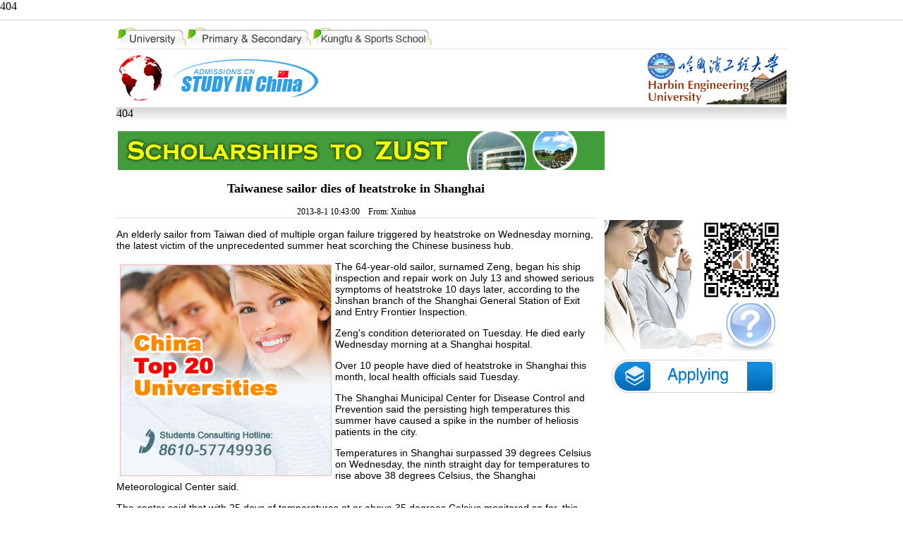

--- FILE ---
content_type: text/html
request_url: http://hhxy.admissions.cn/cityguide/384280.shtml
body_size: 7234
content:
<html xmlns="http://www.w3.org/1999/xhtml">
<HEAD>
<TITLE>
Taiwanese sailor dies of heatstroke in Shanghai_Study In China
</TITLE>
<META http-equiv=Content-Type content="text/html; charset=utf-8">
<meta name="keywords" content="Taiwanese sailor dies of heatstroke in Shanghai">
<meta name="description" content="Taiwanese sailor dies of heatstroke in Shanghai">
<STYLE type=text/css>
TD {FONT-SIZE: 12px}
BODY {FONT-SIZE: 12px}
INPUT {FONT-SIZE: 12px}
A:link {COLOR: #000000; TEXT-DECORATION: none}
A:visited {COLOR: #000000; TEXT-DECORATION: none}
A:active {COLOR: blue; TEXT-DECORATION: none}
A:hover {COLOR: red; TEXT-DECORATION: underline}
.so {
	BORDER-RIGHT: 1px ridge; BORDER-TOP: #ffffff 1px ridge; FONT-SIZE: 12px; BORDER-LEFT: #ffffff 1px ridge; BORDER-BOTTOM: 1px ridge; BACKGROUND-COLOR: #cccccc
}
.style4 {
	font-size: 14px;
	font-weight: bold;
}
.style6 {
	color: #FFFFFF;
	font-weight: bold;
}
.style11 {
	font-size: 14px;
	font-family: Arial, Helvetica, sans-serif;
}
.style13 {
	font-family: Arial, Helvetica, sans-serif;
	font-size: 9pt;
}
.style14 {color: #FF0000}
.style22 {font-size: 14px}
.style25 {color: #333333}
.style26 {font-size: 10.5pt; font-weight: bold; color: #333333; }
.style28 {font-size: 14px; font-weight: bold; font-family: ""; color: #333333; }
.style29 {font-size: 14px; font-weight: bold; color: #333333; }
.style30 {
	font-size: 12px;
	font-weight: bold;
	color: #333333;
	font-family: Arial, Helvetica, sans-serif;
}
.style31 {font-size: 14px; font-weight: bold; font-family: Arial, Helvetica, sans-serif; }
.style32 {
	color: #333333;
	font-family: Arial, Helvetica, sans-serif;
	font-size: 14px;
}
.style34 {font-size: 14px}
.style37 {font-size: 14px; color: #333333; }
.style38 {
	color: #F79702;
	font-weight: bold;
}
.style24 {font-size: 12px}
.style39 {font-family: Arial, Helvetica, sans-serif; font-size: 9pt; color: #333333; }
.style40 {font-family: Arial, Helvetica, sans-serif}
.style41 {color: #333333; font-family: Arial, Helvetica, sans-serif; }
.style42 {font-size: 9pt}
.style59 {font-size: 14px; font-family: Arial, Helvetica, sans-serif; }
.style108 {color: #333333; font-family: Arial, Helvetica, sans-serif; font-size: 12px; }
#endText {font-size: 14px; font-family: Arial, Helvetica, sans-serif; }
</STYLE>
<link href="/content.css" rel="stylesheet" type="text/css">
<META content="MSHTML 6.00.2900.2995" name=GENERATOR>
<script type="text/javascript" src="/chinaxqflash.js"></script>
</HEAD>
<BODY text=#000000 vLink=#000000 aLink=#000000 link=#000000 bgColor=#ffffff leftMargin=0 topMargin=0 LINE-HEIGHT="24px" marginwidth="0" marginheight="0">

  <style type="text/css">
<!--
body {
	margin-top: 0px;
	margin-bottom: 0px;
}
.style1 {color: #FF0000}
.topnav{font-family:Arial; font-size:12px; height:27; line-height:27px; background-color:#f4f4f4; border-bottom:1x solid #ddd; text-align:center;}
.STYLE3 {font-family: Arial, Helvetica, sans-serif; color: #666666;}
.borderdown {
	border-bottom-width: 1px;
	border-bottom-style: solid;
	border-bottom-color: #D4D4D4;
}
-->
</style>
<table width="100%" border="0" align="center" cellpadding="0" cellspacing="0">
  <tr>
    <td class="borderdown"><iframe marginwidth="0" 
            hspace="0HSPACE=0" marginheight="0" src="http://www.admissions.cn/Schoolshow/top/topyy.html" 
            frameborder="0" width="100%" scrolling="No" height="28" 
            target="_blank"> </iframe></td>
  </tr>
</table>
<TABLE width=950 border=0 align=center cellPadding=0 cellSpacing=0>
  <TBODY>
  <TR>
    <TD width="324" height=26 align=middle valign="bottom" bgColor=#FFFFFF class="style22" style="padding-bottom:3px;">
      <P align=left><img src="/tp/liuxue.jpg" width="448" height="27" border="0" usemap="#Map"></P>      </TD>
    <TD width="325" align=middle valign="middle" bgColor=#FFFFFF class="style22">
      <div align="center">
        <object classid="clsid:D27CDB6E-AE6D-11cf-96B8-444553540000" codebase="http://download.macromedia.com/pub/shockwave/cabs/flash/swflash.cab#version=7,0,19,0" width="200" height="40">
          <param name="movie" value="/tp/nefu.swf" />
          <param name="quality" value="high" />
          <embed src="/tp/nefu.swf" quality="high" pluginspage="http://www.macromedia.com/go/getflashplayer" type="application/x-shockwave-flash" width="200" height="40"></embed>
        </object>
        </div></TD>
    <TD width="272" align=middle valign="bottom" bgColor=#FFFFFF class="style22"><div align="right">
      <object classid="clsid:D27CDB6E-AE6D-11cf-96B8-444553540000" codebase="http://download.macromedia.com/pub/shockwave/cabs/flash/swflash.cab#version=7,0,19,0" width="270" height="39">
        <param name="movie" value="/tp/rdfz.swf" />
        <param name="quality" value="high" />
        <embed src="/tp/rdfz.swf" quality="high" pluginspage="http://www.macromedia.com/go/getflashplayer" type="application/x-shockwave-flash" width="270" height="39"></embed>
      </object>
    </div></TD>
</TR></TBODY></TABLE>
<TABLE cellSpacing=0 cellPadding=0 width=950 align=center border=0>
  <TBODY>
  <TR>
    <TD width=950 height=1 bgColor=#e7e7e7 class="style22"></TD></TR></TBODY></TABLE>
<TABLE width=950 height=82 border=0 align="center" cellPadding=0 cellSpacing=0>
  <TBODY>
  <TR>
    <TD width=80 align=left class="style22"><div align="left"><a href="http://www.admissions.cn" target="_blank"><img src="/tp/1-1.gif" border="0"></a></div></TD>
    <TD width=190 align=left vAlign=middle class="style22"><div align="left"><img 
      src="/tp/logo1.gif" width=210 height=56 border=0 usemap="#Map2" /></div></TD>
    <TD width=464 class="style22"><div align="center">
      <!--p71--><object classid="clsid:D27CDB6E-AE6D-11cf-96B8-444553540000" codebase="http://download.macromedia.com/pub/shockwave/cabs/flash/swflash.cab#version=7,0,19,0" width="450" height="70"><param name="movie" value="/upics/2012/5/4/53458.swf" /><param name="quality" value="high" /><embed src="/upics/2012/5/4/53458.swf" quality="high" pluginspage="http://www.macromedia.com/go/getflashplayer" type="application/x-shockwave-flash" width="450" height="70"></embed></object><!--p71-end-->
<SCRIPT LANGUAGE="JavaScript">
var container = document.getElementById("pic3")
var ps = container.getElementsByTagName('li');

var array_val=ps.length-1;
var img = new Array(array_val);
var lnk = new Array(array_val);
var n= Math.round(Math.random() * (array_val));
document.write(ps[n].innerHTML);
</SCRIPT>
    </div></TD>
    <TD align=middle vAlign=middle class="style22">
      <div align="left"><!--p72--><a href="http://www.admissions.cn/heu/" target="_blank"><img src="/upics/2009/12/31/30632.gif" border="0" /></a><!--p72-end--></div></TD></TR>
</TBODY></TABLE>
<TABLE cellSpacing=0 cellPadding=0 width=950 align=center border=0>
  <TBODY>
  <TR>
    <TD 
height=30 valign="middle" background=/tp/menu2007_05.jpg><iframe marginwidth="0" 
            hspace="0HSPACE=0" marginheight="0" src="http://www.admissions.cn/Schoolshow/top/topmenu.html" 
            frameborder="0" width="100%" scrolling="No" height="30" 
            target="_blank"> </iframe></TD>
    </TR>
  </TBODY></TABLE>
<table width="950" border="0" align="center" cellspacing="3">
    <tr>
      <td width="690"><div align="left"><!--p73--><a href="http://www.admissions.cn/zust/" target="_blank"><img src="/upics/2012/2/23/50467.gif" border="0" /></a><!--p73-end--></div></td>
      <td width="250"><div align="center"><!--p74--><object classid="clsid:D27CDB6E-AE6D-11cf-96B8-444553540000" codebase="http://download.macromedia.com/pub/shockwave/cabs/flash/swflash.cab#version=7,0,19,0" width="252" height="55"><param name="movie" value="/upics/2011/11/7/48303.swf" /><param name="quality" value="high" /><embed src="/upics/2011/11/7/48303.swf" quality="high" pluginspage="http://www.macromedia.com/go/getflashplayer" type="application/x-shockwave-flash" width="252" height="55"></embed></object><!--p74-end--></div></td>
    </tr>
</table>

<map name="Map" id="Map">
  <area shape="rect" coords="5,2,124,24" href="/university" target="_blank" />
<area shape="rect" coords="136,2,277,24" href="/Primary&amp;Secondary" target="_blank" />
<area shape="rect" coords="292,2,443,24" href="/kungfu" target="_blank" />
</map>

<map name="Map2" id="Map2">
  <area shape="rect" coords="2,8,119,49" href="http://www.admissions.cn/" target="_blank" />
<area shape="rect" coords="137,7,200,49" href="http://www.studyinchina.org.cn" target="_blank" />
</map>


  <table width="950" border="0" align="center" cellpadding="0" cellspacing="0" style="margin-top:12px; ">
  
  <tr>
    <td class="endArea">
	<h2 align="center">Taiwanese sailor dies of heatstroke in Shanghai</h2>
    <div class="text" align="center">2013-8-1 10:43:00　From: Xinhua</div>
	<table width="100%" border="0" cellspacing="0" cellpadding="0">
      <tr>
        <td height="2" bgcolor="#ececec"></td>
      </tr>
    </table>
	<div id="endText">

<P>An elderly sailor from Taiwan died of multiple organ failure triggered by heatstroke on Wednesday morning, the latest victim of the unprecedented summer heat scorching the Chinese business hub.</p><span id="cads"><!--inads--><a href="http://www.admissions.cn/vip/" target="_blank"><img src="/upics/2011/8/23/46503.gif" width="300" height="300" border="0" /></a><!--endads--></span>
<P>The 64-year-old sailor, surnamed Zeng, began his ship inspection and repair work on July 13 and showed serious symptoms of heatstroke 10 days later, according to the Jinshan branch of the Shanghai General Station of Exit and Entry Frontier Inspection.</P>
<P>Zeng's condition deteriorated on Tuesday. He died early Wednesday morning at a Shanghai hospital.</P>
<P>Over 10 people have died of heatstroke in Shanghai this month, local health officials said Tuesday.</P>
<P>The Shanghai Municipal Center for Disease Control and Prevention said the persisting high temperatures this summer have caused a spike in the number of heliosis patients in the city.</P>
<P>Temperatures in Shanghai surpassed 39 degrees Celsius on Wednesday, the ninth straight day for temperatures to rise above 38 degrees Celsius, the Shanghai Meteorological Center said.</P>
<P>The center said that with 25 days of temperatures at or above 35 degrees Celsius monitored so far, this July has been the hottest for Shanghai since weather records started 140 years ago. </P>
    </div>
	<div id="next" style="margin:10px 0;">&nbsp;Total:1&nbsp;&nbsp;Page:&nbsp;<a href=/cityguide/384280.shtml><font color=>1</font></a>&nbsp;
</div>
<div class="rel"></div>
	</td>
    
	<td width="5" align="center" valign="top">&nbsp;</td>
    <td width="255" align="center" valign="top" class="endArea">﻿<script language="javascript" src="/1.js"></script>&nbsp;</td>
  </tr>
</table>


  ﻿<style type="text/css">
<!--

.topnav{font-family:Arial; font-size:12px; height:27; line-height:27px; background-color:#f4f4f4; border-bottom:1x solid #ddd; text-align:center; width:950px; margin:6px auto;}
body {
	margin-left: 0px;
	margin-top: 0px;
	margin-right: 0px;
	margin-bottom: 0px;
}
.STYLE3 {
	font-size: 12px;
	font-family: Arial, Helvetica, sans-serif;
	color: #333333;
}
.STYLE6 {
	font-size: 12px;
	font-family: Arial, Helvetica, sans-serif;
}
.STYLE15 {font-family: Arial, Helvetica, sans-serif; color: #666666; font-size: 12px;}
.STYLE18 {font-size: 12px}
.STYLE22 {color: #FF0000; font-size: 12px; font-family: Arial, Helvetica, sans-serif; }
.STYLE23 {color: #333333}
.STYLE24 {color: #FF0000}
.STYLE25 {color: #000000}
.STYLE28 {font-weight: bold}
.STYLE31 {font-family: Arial, Helvetica, sans-serif}
.STYLE32 {color: #333333; font-size: 12px; }

.add_new{font-family:Arial, Helvetica, sans-serif; font-size:12px;}
.add_new p{color:#666;}
.add_new p a{text-decoration:none; color:#666; padding:0 5px;}
.add2 a{text-decoration:none; color:#666;}
-->
</style>
<!--<DIV align=center>
<TABLE cellSpacing=0 cellPadding=0 width=950 border=0>
  <TBODY>
  <TR>
    <TD vAlign=center bgColor=#ffffff height=5>
      <HR color=#f79800 noShade SIZE=4>
</TD></TR></TBODY></TABLE></DIV> -->
<DIV align=center><div class="wrap topnav"><a href="http://www.studyinchina.cc" target="_blank">中文</a>　<a href="http://www.admissions.cn" target="_blank">English</a>　<a href="http://www.studyinchina.jp" target="_blank">&#26085;&#26412;&#35486;</a>　<a href="http://www.studyinchina.kr" target="_blank">&#54620;&#44397;&#50612;</a>　<a href="http://www.studyinchina.fr" target="_blank">Français</a>　<a href="http://www.studyinchina.de" target="_blank">Deutsch</a>　<a href="http://ru.admissions.cn" target="_blank">Русский язык</a>　<a href="http://www.studyinchina.es" target="_blank">Español</a>　<a href="http://www.studyinchina.com.pt" target="_blank">Português</a>　<a href="http://www.studyinchina.ae" target="_blank">عربي</a>　<a href="http://www.studyinchina.my" target="_blank">Melayu</a>　<a href="http://www.studyinchina.co.id" target="_blank">Indonesian</a>　<a href="http://www.studyinchina.it" target="_blank">Italiano</a>　<a href="http://www.studyinchina.mn" target="_blank">Монгол</a>　<a href="http://www.studyinchina.vn" target="_blank">Tiếng Việt</a>　<a href="http://www.studyinchina.la" target="_blank">Lao</a>　<a href="http://www.studyinchina.tw" target="_blank">BIG5</a></div>
</DIV>
<DIV align=center>
  <TABLE cellSpacing=0 cellPadding=0 width=950 border=0>
  <TBODY>
  <TR>
    <TD width=684 valign="top" bgColor=#ffffff>      <TABLE cellSpacing=1 width="677" bgColor=#d3d2e1 border=0>
      <TBODY>
        <TR>
          <TD width="28" bgColor=#DEDEDE><P align=center class="style28"><img src="/tp/mx.gif" width="28" height="120"></P></TD>
          <TD height=75 align=center bgColor=#ffffff><div align="center">
            <object classid="clsid:D27CDB6E-AE6D-11cf-96B8-444553540000" codebase="http://download.macromedia.com/pub/shockwave/cabs/flash/swflash.cab#version=6,0,29,0" width="649" height="137" hspace="0" vspace="0" align="absmiddle">
              <param name="movie" value="/tp/8.swf" />
              <param name="quality" value="high" />
              <embed src="/tp/8.swf" width="649" height="137" hspace="0" vspace="0" align="absmiddle" quality="high" pluginspage="http://www.macromedia.com/go/getflashplayer" type="application/x-shockwave-flash"></embed>
            </object>
          </div></TD>
        </TR>
        <TR>
          <TD width="28" bgColor=#DEDEDE><P align=center class="style28"><img src="/tp/lj.gif" width="28" height="118"></P></TD>
          <TD align=middle valign="top" bgColor=#ffffff><TABLE width="96%" border=0 align="center" cellPadding=0 cellSpacing=0>
              <TBODY>
                <TR>
                  <TD width="100%" 
                  height=20 valign="bottom" class="STYLE3">·<a href="http://www.studyinbeijing.asia" target="_blank">Study in Beijing</a> ·<a href="http://www.studyinshanghai.asia" target="_blank">Study in Shanghai</a> ·<a href="http://www.studyinchongqing.cn" target="_blank">Study in Chongqing</a> ·<span class="style51"><a href="http://www.studyinguangdong.cn" target="_blank">Study in Guangdong</a></span> ·<a href="http://www.studyinheilongjiang.cn" target="_blank">Study in Heilongjiang</a> </TD>
                </TR>
                <TR>
                  <TD width="100%" 
                  height=20 valign="bottom" class="STYLE23"><span class="style108 STYLE18 STYLE31">·<a href="http://www.studyinjiangsu.cn" target="_blank">Study in Jiangsu</a> ·<a href="http://www.studyinshandong.cn" target="_blank">Study in Shandong</a> ·<a href="http://www.studyinshanxi.cn" target="_blank">Study in Shanxi</a> ·<a href="http://www.studyinsichuan.cn" target="_blank">Study in Sichuan</a> ·<a href="http://www.studyinanhui.cn" target="_blank">Study in Anhui</a> ·<a href="http://www.studyintibet.cn" target="_blank">Study in Tibet</a></span></TD>
                </TR>
                <TR>
                  <TD width="100%" 
                  height=20 valign="bottom" class="STYLE3">·<a href="http://www.studyinhenan.cn" target="_blank">Study in Henan</a> ·<a href="http://www.studyinhunan.cn" target="_blank">Study in Hunan</a> ·<a href="http://www.studyinhebei.cn" target="_blank">Study in Hebei</a> ·<a href="http://www.studyinjiangxi.cn" target="_blank">Study in Jiangxi</span></a> ·<a href="http://www.studyinshaanxi.cn" target="_blank">Study in Shaanxi</a> ·<a href="http://www.studyinzhejiang.cn" target="_blank">Study in Zhejiang</a> </span></TD>
                </TR>
                <TR>
                  <TD 
                  height=20 valign="bottom" class="STYLE23"><span class="style108 STYLE18 STYLE31">·<a href="http://www.studyinliaoning.cn" target="_blank">Study in Liaoning</a> ·<a href="http://www.studyinhubei.cn" target="_blank">Study in Hubei</a> ·<a href="http://www.studyintianjin.cn" target="_blank">Study in Tianjin</a> ·<a href="http://www.studyinyunnan.cn" target="_blank">Study in Yunnan</a> ·<a href="http://www.studyinfujian.cn" target="_blank">Study in Fujian</a> ·<a href="http://www.studyinqinghai.cn" target="_blank">Study in Qinghai</a> </span></TD>
                </TR>
                <TR>
                  <TD 
                  height=20 valign="bottom" class="STYLE23"><span class="style108 STYLE18 STYLE31">·<a href="http://www.studyinguizhou.cn" target="_blank">Study in Guizhou</a> ·<a href="http://www.studyinningxia.cn" target="_blank">Study in Ningxia</a> ·<a href="http://www.studyinhainan.cn" target="_blank">Study in Hainan</a> ·<a href="http://www.studyinguangxi.cn" target="_blank">Study in Guangxi</a> ·<a href="http://www.studyingansu.cn" target="_blank">Study in Gansu</a> ·<a href="http://www.studyinjilin.cn" target="_blank">Study in Jilin</a></span></TD>
                </TR>
                <TR>
                  <TD 
                  height=20 valign="bottom" class="STYLE3"><span class="style108">
                    <div align="left">·<a href="http://www.studyinxinjiang.cn" target="_blank">Study in Xinjiang</a> ·<a href="http://www.studyininnermongolia.cn" target="_blank">Study in Inner mongolia</a> ·<a href="http://www.studyinhongkong.cn" target="_blank">Study in Hongkong</a> ·<a href="http://www.studyinmacau.cn" target="_blank">Study in Macau</a> ·<a href="http://www.studyintaiwan.cn" target="_blank">Study in Taiwan</a></div></TD>
                </TR>
                <TR>
                  <TD align=middle width="100%" height=40><IFRAME 
                  name=contentFRM align=default marginWidth=0 marginHeight=0 
                  src="/tp/runlink.htm" frameBorder=0 
                  width="100%" scrolling=no 
                  height=40> </IFRAME></TD>
                </TR>
              </TBODY>
          </TABLE></TD>
        </TR>
      </TBODY>
    </TABLE></TD>
    <TD width=5 bgColor=#ffffff>&nbsp;</TD>
    <TD vAlign=top align=middle width=268 bgColor=#ffffff>
      <TABLE width="100%" border=0 cellSpacing=1>
        <TBODY>
          <TR>
            <TD width="100%" height=25 align=middle><iframe width="254" height="300" class="share_self"  frameborder="0" scrolling="no" src="http://widget.weibo.com/weiboshow/index.php?language=&width=254&height=300&fansRow=2&ptype=1&speed=300&skin=1&isTitle=0&noborder=0&isWeibo=1&isFans=1&uid=3852867602&verifier=46f60ea5&dpc=1"></iframe></TD>
          </TR>
        </TBODY>
      </TABLE></TD>
  </TR></TBODY></TABLE>
</div>

<TABLE cellSpacing=0 cellPadding=0 width=950 border=0>
  <TBODY>
  <TR>
    <TD bgColor=#ffffff height=5></TD></TR></TBODY></TABLE>
<TABLE cellSpacing=0 cellPadding=0 width=950 align=center bgColor=#ffffff 
border=0>
  <TBODY>
  <TR bgColor=#f79800>
    <TD height=4></TD>
  </TR></TBODY></TABLE>
<TABLE cellSpacing=0 cellPadding=0 width=950 align=center bgColor=#ffffff 
border=0>
  <TBODY>
  <TR bgColor=#dadada>
    <TD width=80 height=32 align=middle background="/tp/bg2.gif" bgcolor="#dadada"><div align="center" class="style32 STYLE6">
      <div align="center"></div>
    </div></TD>
    <TD width=790 align=middle background="/tp/bg2.gif" bgcolor="#dadada"><div align="center" class="STYLE6"><a href="http://www.studyinchina.me" target="_blank">【About us】</a> | <a href="http://www.studyinchina.me" target="_blank">【Statement】</a> | <a href="http://www.studyinchina.me" target="_blank">【Advertisement】</a> | <a href="http://www.studyinchina.me" target="_blank">【Member service】</a> | <a href="http://www.admissions.cn/aboutchina/192987.shtml" target="_blank">【Linkage】</a> |<a href="http://www.admissions.cn/aboutchina/389155.shtml" target="_blank"> 【Contact us】</a> | <a href="http://mail.admissions.cn" target="_blank">【Enterprises Email】</a></div></TD>
    <TD width=80 align=middle background="/tp/bg2.gif" bgcolor="#dadada"><script src="http://s20.cnzz.com/stat.php?id=3045290&web_id=3045290&show=pic" language="JavaScript"></script>
</TD>
  </TR>
  <TR>
    <TD colspan="3" align=center bgcolor="#FFFFFF"><table width="940" border="0" cellspacing="0" cellpadding="0">
        <tr>
          <td width="800">&nbsp;</td>
          <td width="140">&nbsp;</td>
        </tr>
        <tr>
          <td height="19">
              <div align="left" class="add_new">
                  <p><a href="">About Us</a> | <a href=""> Cooperation</a> | <a href="">Contact Us</a> | <a href="">Job Offer</a> | <a href="">Feedback</a> | <a href="">Privacy Policy</a> | <a href="">Terms of Use</a> | <a href="">Site</a> </p>
              </div>
          </td>
          <!-- WPA Button Begin -->
<script charset="utf-8" type="text/javascript" src="http://wpa.b.qq.com/cgi/wpa.php?key=XzkzODA1NTQ5MV81ODYwMF80MDAwMDg2OTg1Xw"></script>
<!-- WPA Button END -->
          <td valign="bottom"><!-- WPA Button Begin -->
<!-- WPA Button Begin -->
<!-- WPA Button Begin -->
<!-- WPA Button Begin -->

<!-- WPA Button END --></td>
        </tr>
        <tr>
          <td height="19"><div align="left" class="add_new add2"><!-- WPA Button Begin -->
            
                <!-- WPA Button END -->
                map Need Assistance? Have Questions?　　Skype: <a href="http://www.admissions.cn" target="_blank">www.admissions.cn</a>　　E-mail: <a href="mailto:Help@admissions.cn">Help@admissions.cn</a>
                </div></td>
          <td valign="bottom">&nbsp;</td>
          </tr>
        <tr>
          <td height="19">
          	<div align="left" class="add_new">
            	Copyright © 2004-2014 Admissions.cn Inc. All Rights Reserved. 京ICP备10029054-1号
            </div>
          </td>
          <td valign="bottom">&nbsp;</td>
          </tr>
        <tr>
          <td height="35" colspan="2" valign="bottom">&nbsp;</td>
        </tr>
        
      </table>
      </TD>
  </TR></TBODY></TABLE>


</BODY>
</HTML>
 

<!--Published By Administrator Time At 2013-8-1 10:43:50 All Right Reservered AM-->

--- FILE ---
content_type: text/html
request_url: http://hhxy.admissions.cn/tp/runlink.htm
body_size: 1230
content:
<!DOCTYPE HTML PUBLIC "-//W3C//DTD HTML 4.0 Transitional//EN">
<!-- saved from url=(0032)http://www.huaue.com/runlink.htm -->
<HTML><HEAD><TITLE>study in china</TITLE>
<META http-equiv=Content-Type content="text/html; charset=gb2312">
<META content="MSHTML 6.00.2900.2995" name=GENERATOR></HEAD>
<BODY leftMargin=0 topMargin=0>
<TABLE class=content height=40 cellSpacing=0 cellPadding=0 border=0>
  <TBODY>
  <TR vAlign=top align=middle>
    <TD vAlign=top>
      <DIV id=lk 
      style="BACKGROUND: #ffffff; OVERFLOW: hidden; WIDTH: 770px; COLOR: #ffffff">
      <TABLE width="100%" height="40" border=0>
        <TBODY>
        <TR vAlign=top align=middle height=40>
          <TD id=lk1 vAlign=top>
            <TABLE height="40" border=0 cellPadding=2 cellSpacing=0 bgColor=#ffffff>
              <TBODY>
              <TR vAlign=center align=middle bgColor=#ffffff>
                <TD><a href="http://www.admissions.cn" target=_blank><img 
                  height=31 alt=study in china src="runlink.files/admissions.gif" width=88 
                  border=0></a>
                <TD><A href="http://www.hanban.edu.cn" target=_blank><IMG 
                  height=31 alt=汉办 src="runlink.files/hanban.jpg" width=88 
                  border=0></A><A href="http://www.bbsedu.cn" target=_blank></A></TD>
                <TD><a href="http://www.eblcu.com" target=_blank><img 
                  height=31 src="runlink.files/eblcu.jpg" width=88 
                  border=0></a></TD>
                <TD><A href="http://www.google.cn" target=_blank></A><A href="http://www.yahoo.com.cn" target=_blank></A><a href="http://www.xinhuanet.com"><IMG 
                  height=31 src="runlink.files/xinhua.jpg" width=88 
                border=0></a></TD>
                <TD><A href="http://www.jianniu.cn/" target=_blank><IMG 
                  height=31 src="runlink.files/jianniu.gif" width=88 
                border=0></A></TD>
                <TD><A href="http://www.moe.edu.cn" target=_blank><IMG 
                  height=31 src="runlink.files/moe.gif" width=88 
                border=0></A></TD>
                <TD><A href="http://www.cctv.com" target=_blank><IMG 
                  height=31 src="runlink.files/cctv.jpg" width=88 
                border=0></A></TD>
                <TD><A href="http://www.ietju.com/" target=_blank><IMG 
                  height=31 src="runlink.files/tju8831.gif" width=88 
                  border=0></A><A href="http://www.ibub.cc" target=_blank></A><A href="http://www.hrexam.com/" target=_blank></A></TD>
                <TD><A href="http://gjhzc.ysu.edu.cn" target=_blank></A><A href="http://www.job168.com/english/" target=_blank><IMG 
                  height=31 src="runlink.files/job168.gif" width=88 
                border=0></A></TD>
                </TR></TBODY></TABLE></TD>
          <TD id=lk2 vAlign=top width=0></TD></TR></TBODY></TABLE></DIV></TD></TR>
  <SCRIPT>
var speed=30
lk2.innerHTML=lk1.innerHTML
function Marquee(){
if(lk2.offsetWidth-lk.scrollLeft<=0)
lk.scrollLeft-=lk1.offsetWidth
else{
lk.scrollLeft++
}
}
var MyMar=setInterval(Marquee,speed)
lk.onmouseover=function() {clearInterval(MyMar)}
lk.onmouseout=function() {MyMar=setInterval(Marquee,speed)}
</SCRIPT>
  </TBODY></TABLE></BODY></HTML>
 


--- FILE ---
content_type: application/javascript
request_url: http://hhxy.admissions.cn/chinaxqflash.js
body_size: 2811
content:
if(typeof sas=="undefined")var sas=new Object();if(typeof sas.ued=="undefined")sas.ued=new Object();if(typeof sas.ued.util=="undefined")sas.ued.util=new Object();if(typeof sas.ued.FlashObjectUtil=="undefined")sas.ued.FlashObjectUtil=new Object();sas.ued.FlashObject=function(swf,id,w,h,ver,c,useExpressInstall,quality,xiRedirectUrl,redirectUrl,detectKey){if(!document.createElement||!document.getElementById)return;this.DETECT_KEY=detectKey?detectKey:'detectflash';this.skipDetect=sas.ued.util.getRequestParameter(this.DETECT_KEY);this.params=new Object();this.variables=new Object();this.attributes=new Array();this.useExpressInstall=useExpressInstall;if(swf)this.setAttribute('swf',swf);if(id)this.setAttribute('id',id);if(w)this.setAttribute('width',w);if(h)this.setAttribute('height',h);if(ver)this.setAttribute('version',new sas.ued.PlayerVersion(ver.toString().split(".")));this.installedVer=sas.ued.FlashObjectUtil.getPlayerVersion(this.getAttribute('version'),useExpressInstall);if(c)this.addParam('bgcolor',c);var q=quality?quality:'high';this.addParam('quality',q);var xir=(xiRedirectUrl)?xiRedirectUrl:window.location;this.setAttribute('xiRedirectUrl',xir);this.setAttribute('redirectUrl','');if(redirectUrl)this.setAttribute('redirectUrl',redirectUrl)};sas.ued.FlashObject.prototype={setAttribute:function(name,value){this.attributes[name]=value},getAttribute:function(name){return this.attributes[name]},addParam:function(name,value){this.params[name]=value},getParams:function(){return this.params},addVariable:function(name,value){this.variables[name]=value},getVariable:function(name){return this.variables[name]},getVariables:function(){return this.variables},createParamTag:function(n,v){var p=document.createElement('param');p.setAttribute('name',n);p.setAttribute('value',v);return p},getVariablePairs:function(){var variablePairs=new Array();var key;var variables=this.getVariables();for(key in variables){variablePairs.push(key+"="+variables[key])}return variablePairs},getFlashHTML:function(){var flashNode="";if(navigator.plugins&&navigator.mimeTypes&&navigator.mimeTypes.length){if(this.getAttribute("doExpressInstall"))this.addVariable("MMplayerType","PlugIn");flashNode='<embed type="application/x-shockwave-flash" src="'+this.getAttribute('swf')+'" width="'+this.getAttribute('width')+'" height="'+this.getAttribute('height')+'"';flashNode+=' id="'+this.getAttribute('id')+'" name="'+this.getAttribute('id')+'" ';var params=this.getParams();for(var key in params){flashNode+=[key]+'="'+params[key]+'" '}var pairs=this.getVariablePairs().join("&");if(pairs.length>0){flashNode+='flashvars="'+pairs+'"'}flashNode+='/>'}else{if(this.getAttribute("doExpressInstall"))this.addVariable("MMplayerType","ActiveX");flashNode='<object id="'+this.getAttribute('id')+'" classid="clsid:D27CDB6E-AE6D-11cf-96B8-444553540000" width="'+this.getAttribute('width')+'" height="'+this.getAttribute('height')+'">';flashNode+='<param name="movie" value="'+this.getAttribute('swf')+'" />';var params=this.getParams();for(var key in params){flashNode+='<param name="'+key+'" value="'+params[key]+'" />'}var pairs=this.getVariablePairs().join("&");if(pairs.length>0){flashNode+='<param name="flashvars" value="'+pairs+'" />'}flashNode+="</object>"}return flashNode},write:function(elementId){if(this.useExpressInstall){var expressInstallReqVer=new sas.ued.PlayerVersion([6,0,65]);if(this.installedVer.versionIsValid(expressInstallReqVer)&&!this.installedVer.versionIsValid(this.getAttribute('version'))){this.setAttribute('doExpressInstall',true);this.addVariable("MMredirectURL",escape(this.getAttribute('xiRedirectUrl')));document.title=document.title.slice(0,47)+" - Flash Player Installation";this.addVariable("MMdoctitle",document.title)}}else{this.setAttribute('doExpressInstall',false)}if(this.skipDetect||this.getAttribute('doExpressInstall')||this.installedVer.versionIsValid(this.getAttribute('version'))){var n=(typeof elementId=='string')?document.getElementById(elementId):elementId;n.innerHTML=this.getFlashHTML()}else{if(this.getAttribute('redirectUrl')!=""){document.location.replace(this.getAttribute('redirectUrl'))}}}};sas.ued.FlashObjectUtil.getPlayerVersion=function(reqVer,xiInstall){var PlayerVersion=new sas.ued.PlayerVersion(0,0,0);if(navigator.plugins&&navigator.mimeTypes.length){var x=navigator.plugins["Shockwave Flash"];if(x&&x.description){PlayerVersion=new sas.ued.PlayerVersion(x.description.replace(/([a-z]|[A-Z]|\s)+/,"").replace(/(\s+r|\s+b[0-9]+)/,".").split("."))}}else{try{var axo=new ActiveXObject("ShockwaveFlash.ShockwaveFlash");for(var i=3;axo!=null;i++){axo=new ActiveXObject("ShockwaveFlash.ShockwaveFlash."+i);PlayerVersion=new sas.ued.PlayerVersion([i,0,0])}}catch(e){}if(reqVer&&PlayerVersion.major>reqVer.major)return PlayerVersion;if(!reqVer||((reqVer.minor!=0||reqVer.rev!=0)&&PlayerVersion.major==reqVer.major)||PlayerVersion.major!=6||xiInstall){try{PlayerVersion=new sas.ued.PlayerVersion(axo.GetVariable("$version").split(" ")[1].split(","))}catch(e){}}}return PlayerVersion};sas.ued.PlayerVersion=function(arrVersion){this.major=parseInt(arrVersion[0])||0;this.minor=parseInt(arrVersion[1])||0;this.rev=parseInt(arrVersion[2])||0};sas.ued.PlayerVersion.prototype.versionIsValid=function(fv){if(this.major<fv.major)return false;if(this.major>fv.major)return true;if(this.minor<fv.minor)return false;if(this.minor>fv.minor)return true;if(this.rev<fv.rev)return false;return true};sas.ued.util={getRequestParameter:function(param){var q=document.location.search||document.location.href.hash;if(q){var startIndex=q.indexOf(param+"=");var endIndex=(q.indexOf("&",startIndex)>-1)?q.indexOf("&",startIndex):q.length;if(q.length>1&&startIndex>-1){return q.substring(q.indexOf("=",startIndex)+1,endIndex)}}return""}};if(Array.prototype.push==null){Array.prototype.push=function(item){this[this.length]=item;return this.length}}var getQueryParamValue=sas.ued.util.getRequestParameter;var chinaxqFlash=sas.ued.FlashObject;
function Cookie(document,name,hours,path,domain,secure){this.$document=document;this.$name=name;this.$expiration=hours?new Date((new Date()).getTime()+hours*3600000):null;this.$path=path?path:null;this.$domain=domain?domain:null;this.$secure=secure;};Cookie.prototype.store=function (){var cookieval="";for(var prop in this){if((prop.charAt(0)=='$')||((typeof this[prop])=='function')) continue;if(cookieval!="") cookieval+='&';cookieval+=prop+':'+escape(this[prop]);}var cookie=this.$name+'='+cookieval;if(this.$expiration)cookie+='; expires='+this.$expiration.toGMTString();if(this.$path) cookie+='; path='+this.$path;if(this.$domain) cookie+='; domain='+this.$domain;if(this.$secure) cookie+='; secure';this.$document.cookie=cookie;};Cookie.prototype.load=function(){var allcookies=this.$document.cookie;if(allcookies=="") return false;var start=allcookies.indexOf(this.$name+'=');if(start==-1) return false;start+=this.$name.length+1;var end=allcookies.indexOf(';',start);if(end==-1) end=allcookies.length;var cookieval=allcookies.substring(start,end);var a=cookieval.split('&');for(var i=0; i<a.length; i++) a[i]=a[i].split(':');for(var i=0; i<a.length; i++) this[a[i][0]]=unescape(a[i][1]);return true;};Cookie.prototype.remove = function(){var cookie;cookie = this.$name + '=';if (this.$path) cookie += '; path=' + this.$path;if (this.$domain) cookie += '; domain=' + this.$domain;cookie += '; expires=Fri, 02-Jan-1970 00:00:00 GMT';this.$document.cookie = cookie;};